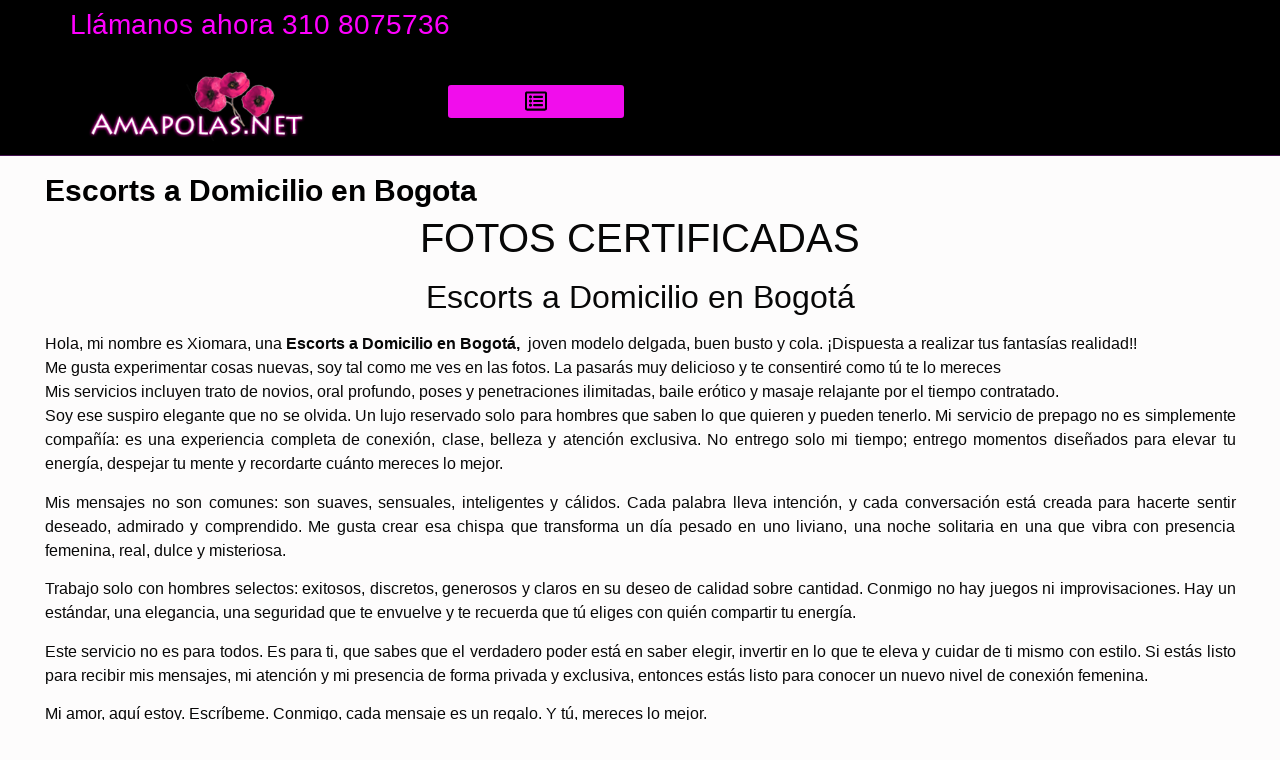

--- FILE ---
content_type: text/html; charset=UTF-8
request_url: https://amapolas.net/escorts-a-domicilio-en-bogota/
body_size: 13680
content:
<!doctype html><html lang="es-CO" prefix="og: https://ogp.me/ns#"><head><script data-no-optimize="1">var litespeed_docref=sessionStorage.getItem("litespeed_docref");litespeed_docref&&(Object.defineProperty(document,"referrer",{get:function(){return litespeed_docref}}),sessionStorage.removeItem("litespeed_docref"));</script> <meta charset="UTF-8"><meta name="viewport" content="width=device-width, initial-scale=1"><link rel="profile" href="https://gmpg.org/xfn/11"><title>Escorts a Domicilio en Bogota - Amapolas</title><meta name="description" content="Hola, mi nombre es xiomara una Escorts a Domicilio en Bogota  joven modelo delgada buen busto y cola. Dispuesta a realizar tus fantasías sexuales"/><meta name="robots" content="follow, index, max-snippet:-1, max-video-preview:-1, max-image-preview:large"/><link rel="canonical" href="https://amapolas.net/escorts-a-domicilio-en-bogota/" /><meta property="og:locale" content="es_ES" /><meta property="og:type" content="article" /><meta property="og:title" content="Escorts a Domicilio en Bogota - Amapolas" /><meta property="og:description" content="Hola, mi nombre es xiomara una Escorts a Domicilio en Bogota  joven modelo delgada buen busto y cola. Dispuesta a realizar tus fantasías sexuales" /><meta property="og:url" content="https://amapolas.net/escorts-a-domicilio-en-bogota/" /><meta property="og:site_name" content="Amapolas" /><meta property="article:tag" content="escorts en Bogota" /><meta property="article:section" content="Acompañantes Bogotá prepagos a domicilio" /><meta property="og:updated_time" content="2026-01-10T14:04:37-05:00" /><meta property="og:image" content="https://amapolas.net/wp-content/uploads/2020/05/scort_karina_21.jpg" /><meta property="og:image:secure_url" content="https://amapolas.net/wp-content/uploads/2020/05/scort_karina_21.jpg" /><meta property="og:image:width" content="300" /><meta property="og:image:height" content="400" /><meta property="og:image:alt" content="Escorts a Domicilio en Bogota" /><meta property="og:image:type" content="image/jpeg" /><meta property="article:published_time" content="2025-12-09T18:10:13-05:00" /><meta property="article:modified_time" content="2026-01-10T14:04:37-05:00" /><meta name="twitter:card" content="summary_large_image" /><meta name="twitter:title" content="Escorts a Domicilio en Bogota - Amapolas" /><meta name="twitter:description" content="Hola, mi nombre es xiomara una Escorts a Domicilio en Bogota  joven modelo delgada buen busto y cola. Dispuesta a realizar tus fantasías sexuales" /><meta name="twitter:image" content="https://amapolas.net/wp-content/uploads/2020/05/scort_karina_21.jpg" /><meta name="twitter:label1" content="Written by" /><meta name="twitter:data1" content="trwco" /><meta name="twitter:label2" content="Time to read" /><meta name="twitter:data2" content="1 minuto" /> <script type="application/ld+json" class="rank-math-schema">{"@context":"https://schema.org","@graph":[{"@type":["Organization","Person"],"@id":"https://amapolas.net/#person","name":"amapolas.net","url":"https://amapolas.net","logo":{"@type":"ImageObject","@id":"https://amapolas.net/#logo","url":"https://amapolas.net/wp-content/uploads/2018/11/cropped-prepagosenbogota.png","contentUrl":"https://amapolas.net/wp-content/uploads/2018/11/cropped-prepagosenbogota.png","caption":"Amapolas","inLanguage":"es-CO","width":"378","height":"112"},"image":{"@id":"https://amapolas.net/#logo"}},{"@type":"WebSite","@id":"https://amapolas.net/#website","url":"https://amapolas.net","name":"Amapolas","alternateName":"Escorts a Domicilio en Bogot\u00e1","publisher":{"@id":"https://amapolas.net/#person"},"inLanguage":"es-CO"},{"@type":"ImageObject","@id":"https://amapolas.net/wp-content/uploads/2020/05/scort_karina_21.jpg","url":"https://amapolas.net/wp-content/uploads/2020/05/scort_karina_21.jpg","width":"300","height":"400","inLanguage":"es-CO"},{"@type":"BreadcrumbList","@id":"https://amapolas.net/escorts-a-domicilio-en-bogota/#breadcrumb","itemListElement":[{"@type":"ListItem","position":"1","item":{"@id":"https://amapolas.net","name":"Inicio"}},{"@type":"ListItem","position":"2","item":{"@id":"https://amapolas.net/escorts-a-domicilio-en-bogota/","name":"Escorts a Domicilio en Bogota"}}]},{"@type":"WebPage","@id":"https://amapolas.net/escorts-a-domicilio-en-bogota/#webpage","url":"https://amapolas.net/escorts-a-domicilio-en-bogota/","name":"Escorts a Domicilio en Bogota - Amapolas","datePublished":"2025-12-09T18:10:13-05:00","dateModified":"2026-01-10T14:04:37-05:00","isPartOf":{"@id":"https://amapolas.net/#website"},"primaryImageOfPage":{"@id":"https://amapolas.net/wp-content/uploads/2020/05/scort_karina_21.jpg"},"inLanguage":"es-CO","breadcrumb":{"@id":"https://amapolas.net/escorts-a-domicilio-en-bogota/#breadcrumb"}},{"@type":"Person","@id":"https://amapolas.net/escorts-a-domicilio-en-bogota/#author","name":"trwco","image":{"@type":"ImageObject","@id":"https://amapolas.net/wp-content/litespeed/avatar/2ed141fcfc968a8d318f4fd81406ca03.jpg?ver=1768016549","url":"https://amapolas.net/wp-content/litespeed/avatar/2ed141fcfc968a8d318f4fd81406ca03.jpg?ver=1768016549","caption":"trwco","inLanguage":"es-CO"},"sameAs":["https://amapolas.net"]},{"@type":"Article","headline":"Escorts a Domicilio en Bogota - Amapolas","keywords":"Escorts a Domicilio en Bogota","datePublished":"2025-12-09T18:10:13-05:00","dateModified":"2026-01-10T14:04:37-05:00","author":{"@id":"https://amapolas.net/escorts-a-domicilio-en-bogota/#author","name":"trwco"},"publisher":{"@id":"https://amapolas.net/#person"},"description":"Hola, mi nombre es xiomara una Escorts a Domicilio en Bogota\u00a0 joven modelo delgada buen busto y cola. Dispuesta a realizar tus fantas\u00edas sexuales","name":"Escorts a Domicilio en Bogota - Amapolas","@id":"https://amapolas.net/escorts-a-domicilio-en-bogota/#richSnippet","isPartOf":{"@id":"https://amapolas.net/escorts-a-domicilio-en-bogota/#webpage"},"image":{"@id":"https://amapolas.net/wp-content/uploads/2020/05/scort_karina_21.jpg"},"inLanguage":"es-CO","mainEntityOfPage":{"@id":"https://amapolas.net/escorts-a-domicilio-en-bogota/#webpage"}}]}</script> <link rel="alternate" type="application/rss+xml" title="Amapolas &raquo; Feed" href="https://amapolas.net/feed/" /><link rel="alternate" type="application/rss+xml" title="Amapolas &raquo; RSS de los comentarios" href="https://amapolas.net/comments/feed/" /><link rel="alternate" title="oEmbed (JSON)" type="application/json+oembed" href="https://amapolas.net/wp-json/oembed/1.0/embed?url=https%3A%2F%2Famapolas.net%2Fescorts-a-domicilio-en-bogota%2F" /><link rel="alternate" title="oEmbed (XML)" type="text/xml+oembed" href="https://amapolas.net/wp-json/oembed/1.0/embed?url=https%3A%2F%2Famapolas.net%2Fescorts-a-domicilio-en-bogota%2F&#038;format=xml" /><link data-optimized="2" rel="stylesheet" href="https://amapolas.net/wp-content/litespeed/css/171f1e56e97199d7dd038f81e2d77c22.css?ver=325b2" /> <script type="litespeed/javascript" data-src="https://amapolas.net/wp-includes/js/jquery/jquery.min.js" id="jquery-core-js"></script> <link rel="https://api.w.org/" href="https://amapolas.net/wp-json/" /><link rel="alternate" title="JSON" type="application/json" href="https://amapolas.net/wp-json/wp/v2/posts/5685" /><link rel="EditURI" type="application/rsd+xml" title="RSD" href="https://amapolas.net/xmlrpc.php?rsd" /><meta name="generator" content="Elementor 3.34.1; features: e_font_icon_svg, additional_custom_breakpoints; settings: css_print_method-external, google_font-enabled, font_display-swap"><meta name="theme-color" content="#FFFFFF"><link rel="icon" href="https://amapolas.net/wp-content/uploads/2019/04/cropped-cropped-prepagosenbogota-150x150.png" sizes="32x32" /><link rel="icon" href="https://amapolas.net/wp-content/uploads/2019/04/cropped-cropped-prepagosenbogota-300x300.png" sizes="192x192" /><link rel="apple-touch-icon" href="https://amapolas.net/wp-content/uploads/2019/04/cropped-cropped-prepagosenbogota-300x300.png" /><meta name="msapplication-TileImage" content="https://amapolas.net/wp-content/uploads/2019/04/cropped-cropped-prepagosenbogota-300x300.png" /></head><body data-rsssl=1 class="wp-singular post-template-default single single-post postid-5685 single-format-standard wp-custom-logo wp-embed-responsive wp-theme-hello-elementor hello-elementor-default elementor-default elementor-kit-6 elementor-page-6817"><a class="skip-link screen-reader-text" href="#content">Saltar al contenido</a><div data-elementor-type="header" data-elementor-id="7001" class="elementor elementor-7001 elementor-location-header" data-elementor-post-type="elementor_library"><div class="elementor-element elementor-element-d9bd4f0 e-flex e-con-boxed e-con e-parent" data-id="d9bd4f0" data-element_type="container" data-settings="{&quot;background_background&quot;:&quot;classic&quot;}"><div class="e-con-inner"><div class="elementor-element elementor-element-d751b3d elementor-widget elementor-widget-text-editor" data-id="d751b3d" data-element_type="widget" data-widget_type="text-editor.default"><div class="elementor-widget-container"><h3><span style="color: #ff00ff;"><a style="color: #ff00ff;" href="tel:+573108075736" target="_blank" rel="noopener">Llámanos ahora 310 8075736</a></span></h3></div></div></div></div><div class="elementor-element elementor-element-bc2678c e-flex e-con-boxed e-con e-parent" data-id="bc2678c" data-element_type="container" data-settings="{&quot;background_background&quot;:&quot;classic&quot;,&quot;sticky&quot;:&quot;top&quot;,&quot;sticky_on&quot;:[&quot;desktop&quot;,&quot;tablet&quot;,&quot;mobile&quot;],&quot;sticky_offset&quot;:0,&quot;sticky_effects_offset&quot;:0,&quot;sticky_anchor_link_offset&quot;:0}"><div class="e-con-inner"><div class="elementor-element elementor-element-0ed6b98 elementor-widget__width-auto elementor-widget-mobile__width-initial elementor-widget elementor-widget-theme-site-logo elementor-widget-image" data-id="0ed6b98" data-element_type="widget" data-widget_type="theme-site-logo.default"><div class="elementor-widget-container">
<a href="https://amapolas.net">
<img data-lazyloaded="1" src="[data-uri]" loading="lazy" width="378" height="112" data-src="https://amapolas.net/wp-content/uploads/2018/11/cropped-prepagosenbogota.png" class="attachment-full size-full wp-image-3953" alt="" data-srcset="https://amapolas.net/wp-content/uploads/2018/11/cropped-prepagosenbogota.png 378w, https://amapolas.net/wp-content/uploads/2018/11/cropped-prepagosenbogota-300x89.png 300w" data-sizes="(max-width: 378px) 100vw, 378px" />				</a></div></div><div class="elementor-element elementor-element-7e145f8 elementor-nav-menu__text-align-aside elementor-nav-menu--toggle elementor-nav-menu--burger elementor-widget elementor-widget-nav-menu" data-id="7e145f8" data-element_type="widget" data-settings="{&quot;submenu_icon&quot;:{&quot;value&quot;:&quot;&lt;svg class=\&quot;fa-svg-chevron-down e-font-icon-svg e-fas-chevron-down\&quot; viewBox=\&quot;0 0 448 512\&quot; xmlns=\&quot;http:\/\/www.w3.org\/2000\/svg\&quot;&gt;&lt;path d=\&quot;M207.029 381.476L12.686 187.132c-9.373-9.373-9.373-24.569 0-33.941l22.667-22.667c9.357-9.357 24.522-9.375 33.901-.04L224 284.505l154.745-154.021c9.379-9.335 24.544-9.317 33.901.04l22.667 22.667c9.373 9.373 9.373 24.569 0 33.941L240.971 381.476c-9.373 9.372-24.569 9.372-33.942 0z\&quot;&gt;&lt;\/path&gt;&lt;\/svg&gt;&quot;,&quot;library&quot;:&quot;fa-solid&quot;},&quot;layout&quot;:&quot;dropdown&quot;,&quot;toggle&quot;:&quot;burger&quot;}" data-widget_type="nav-menu.default"><div class="elementor-widget-container"><div class="elementor-menu-toggle" role="button" tabindex="0" aria-label="Menu Toggle" aria-expanded="false">
<svg aria-hidden="true" role="presentation" class="elementor-menu-toggle__icon--open e-font-icon-svg e-far-list-alt" viewBox="0 0 512 512" xmlns="http://www.w3.org/2000/svg"><path d="M464 32H48C21.49 32 0 53.49 0 80v352c0 26.51 21.49 48 48 48h416c26.51 0 48-21.49 48-48V80c0-26.51-21.49-48-48-48zm-6 400H54a6 6 0 0 1-6-6V86a6 6 0 0 1 6-6h404a6 6 0 0 1 6 6v340a6 6 0 0 1-6 6zm-42-92v24c0 6.627-5.373 12-12 12H204c-6.627 0-12-5.373-12-12v-24c0-6.627 5.373-12 12-12h200c6.627 0 12 5.373 12 12zm0-96v24c0 6.627-5.373 12-12 12H204c-6.627 0-12-5.373-12-12v-24c0-6.627 5.373-12 12-12h200c6.627 0 12 5.373 12 12zm0-96v24c0 6.627-5.373 12-12 12H204c-6.627 0-12-5.373-12-12v-24c0-6.627 5.373-12 12-12h200c6.627 0 12 5.373 12 12zm-252 12c0 19.882-16.118 36-36 36s-36-16.118-36-36 16.118-36 36-36 36 16.118 36 36zm0 96c0 19.882-16.118 36-36 36s-36-16.118-36-36 16.118-36 36-36 36 16.118 36 36zm0 96c0 19.882-16.118 36-36 36s-36-16.118-36-36 16.118-36 36-36 36 16.118 36 36z"></path></svg><svg aria-hidden="true" role="presentation" class="elementor-menu-toggle__icon--close e-font-icon-svg e-eicon-close" viewBox="0 0 1000 1000" xmlns="http://www.w3.org/2000/svg"><path d="M742 167L500 408 258 167C246 154 233 150 217 150 196 150 179 158 167 167 154 179 150 196 150 212 150 229 154 242 171 254L408 500 167 742C138 771 138 800 167 829 196 858 225 858 254 829L496 587 738 829C750 842 767 846 783 846 800 846 817 842 829 829 842 817 846 804 846 783 846 767 842 750 829 737L588 500 833 258C863 229 863 200 833 171 804 137 775 137 742 167Z"></path></svg></div><nav class="elementor-nav-menu--dropdown elementor-nav-menu__container" aria-hidden="true"><ul id="menu-2-7e145f8" class="elementor-nav-menu"><li class="menu-item menu-item-type-custom menu-item-object-custom menu-item-home menu-item-7683"><a href="https://amapolas.net/" class="elementor-item" tabindex="-1">Inicio</a></li><li class="menu-item menu-item-type-post_type menu-item-object-page menu-item-9299"><a href="https://amapolas.net/escorts-a-domicilio-vip/" class="elementor-item" tabindex="-1">Escorts a Domicilio Vip</a></li><li class="menu-item menu-item-type-taxonomy menu-item-object-category menu-item-7679"><a href="https://amapolas.net/escorts-lesbianas/" class="elementor-item" tabindex="-1">Escorts Lesbianas</a></li><li class="menu-item menu-item-type-post_type menu-item-object-page menu-item-7829"><a href="https://amapolas.net/escorts-de-lujo-vip-bogota/" class="elementor-item" tabindex="-1">Escorts de lujo vip</a></li><li class="menu-item menu-item-type-post_type menu-item-object-page menu-item-8007"><a href="https://amapolas.net/prepagos-vip-colombia/" class="elementor-item" tabindex="-1">Escorts Bogotá</a></li><li class="menu-item menu-item-type-post_type menu-item-object-post menu-item-7903"><a href="https://amapolas.net/las-mejores-scorts-a-domicilio/" class="elementor-item" tabindex="-1">Acompañantes</a></li><li class="menu-item menu-item-type-post_type menu-item-object-page menu-item-7709"><a href="https://amapolas.net/escorts-independientes3/" class="elementor-item" tabindex="-1">BLOG</a></li></ul></nav></div></div><div class="elementor-element elementor-element-813cc7e elementor-widget elementor-widget-search" data-id="813cc7e" data-element_type="widget" data-settings="{&quot;submit_trigger&quot;:&quot;click_submit&quot;,&quot;pagination_type_options&quot;:&quot;none&quot;}" data-widget_type="search.default"><div class="elementor-widget-container">
<search class="e-search hidden" role="search"><form class="e-search-form" action="https://amapolas.net" method="get">
<label class="e-search-label" for="search-813cc7e">
<span class="elementor-screen-only">
Search					</span>
</label><div class="e-search-input-wrapper">
<input id="search-813cc7e" placeholder="Buscador" class="e-search-input" type="search" name="s" value="" autocomplete="off" role="combobox" aria-autocomplete="list" aria-expanded="false" aria-controls="results-813cc7e" aria-haspopup="listbox">
<svg aria-hidden="true" class="e-font-icon-svg e-fas-times" viewBox="0 0 352 512" xmlns="http://www.w3.org/2000/svg"><path d="M242.72 256l100.07-100.07c12.28-12.28 12.28-32.19 0-44.48l-22.24-22.24c-12.28-12.28-32.19-12.28-44.48 0L176 189.28 75.93 89.21c-12.28-12.28-32.19-12.28-44.48 0L9.21 111.45c-12.28 12.28-12.28 32.19 0 44.48L109.28 256 9.21 356.07c-12.28 12.28-12.28 32.19 0 44.48l22.24 22.24c12.28 12.28 32.2 12.28 44.48 0L176 322.72l100.07 100.07c12.28 12.28 32.2 12.28 44.48 0l22.24-22.24c12.28-12.28 12.28-32.19 0-44.48L242.72 256z"></path></svg><output id="results-813cc7e" class="e-search-results-container hide-loader" aria-live="polite" aria-atomic="true" aria-label="Results for search" tabindex="0"><div class="e-search-results"></div></output></div>
<button class="e-search-submit  " type="submit">
<span class="">
Search					</span>
</button>
<input type="hidden" name="e_search_props" value="813cc7e-7001"></form>
</search></div></div></div></div></div><div data-elementor-type="single-post" data-elementor-id="6817" class="elementor elementor-6817 elementor-location-single post-5685 post type-post status-publish format-standard has-post-thumbnail hentry category-acompanantes-bogota-prepagos-a-domicilio category-acompanantes-en-bogota category-acompanantes-en-colombia category-chicas-independientes category-damas-de-compania category-escorts category-prepagos-en-bogota category-prepagos-vip tag-escorts-en-bogota" data-elementor-post-type="elementor_library"><div class="elementor-element elementor-element-8e68203 e-flex e-con-boxed e-con e-parent" data-id="8e68203" data-element_type="container"><div class="e-con-inner"><div class="elementor-element elementor-element-9e0b5aa elementor-widget elementor-widget-theme-post-title elementor-page-title elementor-widget-heading" data-id="9e0b5aa" data-element_type="widget" data-widget_type="theme-post-title.default"><div class="elementor-widget-container"><h1 class="elementor-heading-title elementor-size-default">Escorts a Domicilio en Bogota</h1></div></div><div class="elementor-element elementor-element-4b233ed elementor-widget elementor-widget-theme-post-content" data-id="4b233ed" data-element_type="widget" data-widget_type="theme-post-content.default"><div class="elementor-widget-container"><h1 style="text-align: center;">FOTOS CERTIFICADAS</h1><h2 style="text-align: center;">Escorts a Domicilio en Bogotá</h2><div></div><div style="text-align: left;">Hola, mi nombre es Xiomara, una <strong>Escorts a Domicilio en Bogotá, </strong> joven modelo delgada, buen busto y cola. ¡Dispuesta a realizar tus fantasías realidad!!</div><div style="text-align: left;">Me gusta experimentar cosas nuevas, soy tal como me ves en las fotos. La pasarás muy delicioso y te consentiré como tú te lo mereces</div><div style="text-align: left;"></div><div style="text-align: left;">Mis servicios incluyen trato de novios, oral profundo, poses y penetraciones ilimitadas, baile erótico y masaje relajante por el tiempo contratado.</div><div style="text-align: left;"></div><div style="text-align: left;"><p>Soy ese suspiro elegante que no se olvida. Un lujo reservado solo para hombres que saben lo que quieren y pueden tenerlo. Mi servicio de prepago no es simplemente compañía: es una experiencia completa de conexión, clase, belleza y atención exclusiva. No entrego solo mi tiempo; entrego momentos diseñados para elevar tu energía, despejar tu mente y recordarte cuánto mereces lo mejor.</p><p>Mis mensajes no son comunes: son suaves, sensuales, inteligentes y cálidos. Cada palabra lleva intención, y cada conversación está creada para hacerte sentir deseado, admirado y comprendido. Me gusta crear esa chispa que transforma un día pesado en uno liviano, una noche solitaria en una que vibra con presencia femenina, real, dulce y misteriosa.</p><p>Trabajo solo con hombres selectos: exitosos, discretos, generosos y claros en su deseo de calidad sobre cantidad. Conmigo no hay juegos ni improvisaciones. Hay un estándar, una elegancia, una seguridad que te envuelve y te recuerda que tú eliges con quién compartir tu energía.</p><p>Este servicio no es para todos. Es para ti, que sabes que el verdadero poder está en saber elegir, invertir en lo que te eleva y cuidar de ti mismo con estilo. Si estás listo para recibir mis mensajes, mi atención y mi presencia de forma privada y exclusiva, entonces estás listo para conocer un nuevo nivel de conexión femenina.</p><p>Mi amor, aquí estoy. Escríbeme. Conmigo, cada mensaje es un regalo. Y tú, mereces lo mejor.</p></div><div style="text-align: left;"></div><div><strong>    Precio:</strong> 470.000</div><div><strong><a href="https://wa.link/slu9jp" target="_blank" rel="noopener"><img data-lazyloaded="1" src="[data-uri]" decoding="async" class="alignnone wp-image-7503" data-src="https://amapolas.net/wp-content/uploads/2025/04/descarga3.png" alt="" width="46" height="46" /></a>TELÉFONO:</strong> 3108075736</div><div></div><div><p><a href="https://amapolas.net/escorts-a-domicilio-en-bogota/scort_karina_11/" rel="attachment wp-att-6172"><img data-lazyloaded="1" src="[data-uri]" fetchpriority="high" fetchpriority="high" decoding="async" class="wp-image-6172 aligncenter" data-src="https://amapolas.net/wp-content/uploads/2020/05/scort_karina_11-225x300.jpg" alt="" width="328" height="437" data-srcset="https://amapolas.net/wp-content/uploads/2020/05/scort_karina_11-225x300.jpg 225w, https://amapolas.net/wp-content/uploads/2020/05/scort_karina_11.jpg 300w" data-sizes="(max-width: 328px) 100vw, 328px" /></a></p><p><a href="https://amapolas.net/escorts-a-domicilio-en-bogota/scort_karina_21/" rel="attachment wp-att-6173"><img data-lazyloaded="1" src="[data-uri]" decoding="async" class="wp-image-6173 aligncenter" data-src="https://amapolas.net/wp-content/uploads/2020/05/scort_karina_21-225x300.jpg" alt="" width="323" height="431" data-srcset="https://amapolas.net/wp-content/uploads/2020/05/scort_karina_21-225x300.jpg 225w, https://amapolas.net/wp-content/uploads/2020/05/scort_karina_21.jpg 300w" data-sizes="(max-width: 323px) 100vw, 323px" /></a></p><figure id="attachment_6174" aria-describedby="caption-attachment-6174" style="width: 341px" class="wp-caption aligncenter"><a href="https://amapolas.net/escorts-a-domicilio-en-bogota/scort_karina_31/" rel="attachment wp-att-6174"><img data-lazyloaded="1" src="[data-uri]" loading="lazy" loading="lazy" decoding="async" class="wp-image-6174" data-src="https://amapolas.net/wp-content/uploads/2020/05/scort_karina_31-225x300.jpg" alt="Escorts a Domicilio en Bogotá" width="341" height="455" data-srcset="https://amapolas.net/wp-content/uploads/2020/05/scort_karina_31-225x300.jpg 225w, https://amapolas.net/wp-content/uploads/2020/05/scort_karina_31.jpg 300w" data-sizes="(max-width: 341px) 100vw, 341px" /></a><figcaption id="caption-attachment-6174" class="wp-caption-text">Escorts a Domicilio en Bogotá</figcaption></figure></div><div></div><div><a href="https://amapolas.net/escorts-y-acompanantes-a-domicilio-usaquen/">Escorts y Acompañantes a Domicilio Usaquen</a></div><div></div></div></div></div></div><div class="elementor-element elementor-element-00e810f e-flex e-con-boxed e-con e-parent" data-id="00e810f" data-element_type="container" data-settings="{&quot;background_background&quot;:&quot;classic&quot;}"><div class="e-con-inner"><div class="elementor-element elementor-element-780985d e-con-full e-flex e-con e-child" data-id="780985d" data-element_type="container" data-settings="{&quot;background_background&quot;:&quot;classic&quot;}"><div class="elementor-element elementor-element-c45d035 elementor-widget__width-initial elementor-widget elementor-widget-heading" data-id="c45d035" data-element_type="widget" data-widget_type="heading.default"><div class="elementor-widget-container"><p class="elementor-heading-title elementor-size-default">Llama o escribe, la pasaremos delicioso  WhatsApp 310 8075736</p></div></div></div></div></div></div><div data-elementor-type="footer" data-elementor-id="7088" class="elementor elementor-7088 elementor-location-footer" data-elementor-post-type="elementor_library"><div class="elementor-element elementor-element-3ee4dc1 e-flex e-con-boxed e-con e-parent" data-id="3ee4dc1" data-element_type="container" data-settings="{&quot;background_background&quot;:&quot;classic&quot;}"><div class="e-con-inner"><div class="elementor-element elementor-element-313f087 e-con-full e-flex e-con e-child" data-id="313f087" data-element_type="container"><div class="elementor-element elementor-element-35303d7 elementor-widget elementor-widget-theme-site-logo elementor-widget-image" data-id="35303d7" data-element_type="widget" data-widget_type="theme-site-logo.default"><div class="elementor-widget-container">
<a href="https://amapolas.net">
<img data-lazyloaded="1" src="[data-uri]" loading="lazy" width="378" height="112" data-src="https://amapolas.net/wp-content/uploads/2018/11/cropped-prepagosenbogota.png" class="attachment-full size-full wp-image-3953" alt="" data-srcset="https://amapolas.net/wp-content/uploads/2018/11/cropped-prepagosenbogota.png 378w, https://amapolas.net/wp-content/uploads/2018/11/cropped-prepagosenbogota-300x89.png 300w" data-sizes="(max-width: 378px) 100vw, 378px" />				</a></div></div><div class="elementor-element elementor-element-1f17182 elementor-widget elementor-widget-text-editor" data-id="1f17182" data-element_type="widget" data-widget_type="text-editor.default"><div class="elementor-widget-container"><p><strong>Bienvenidos  a escort vip-Amapolas.net</strong><br />Tu espacio exclusivo para conectar con elegancia y discreción.</p><p>En nuestra plataforma encontrarás un selecto grupo de damas de compañía y escorts de alto nivel, comprometidas a ofrecerte momentos únicos, llenos de sofisticación, atención personalizada y confidencialidad absoluta.</p><p>Navega con total comodidad y descubre perfiles detallados que se adaptan a tus preferencias y necesidades. Estamos aquí para garantizar una experiencia segura y placentera en todo momento.</p><p><strong>Gracias por confiar en nosotros.</strong></p></div></div></div><div class="elementor-element elementor-element-a567195 e-con-full e-flex e-con e-child" data-id="a567195" data-element_type="container"><div class="elementor-element elementor-element-e94a311 elementor-widget elementor-widget-text-editor" data-id="e94a311" data-element_type="widget" data-widget_type="text-editor.default"><div class="elementor-widget-container"><p>Menú </p></div></div><div class="elementor-element elementor-element-649a509 e-con-full e-flex e-con e-child" data-id="649a509" data-element_type="container"><div class="elementor-element elementor-element-52151f0 elementor-nav-menu--dropdown-none elementor-widget elementor-widget-nav-menu" data-id="52151f0" data-element_type="widget" data-settings="{&quot;layout&quot;:&quot;vertical&quot;,&quot;submenu_icon&quot;:{&quot;value&quot;:&quot;&lt;svg class=\&quot;e-font-icon-svg e-fas-caret-down\&quot; viewBox=\&quot;0 0 320 512\&quot; xmlns=\&quot;http:\/\/www.w3.org\/2000\/svg\&quot;&gt;&lt;path d=\&quot;M31.3 192h257.3c17.8 0 26.7 21.5 14.1 34.1L174.1 354.8c-7.8 7.8-20.5 7.8-28.3 0L17.2 226.1C4.6 213.5 13.5 192 31.3 192z\&quot;&gt;&lt;\/path&gt;&lt;\/svg&gt;&quot;,&quot;library&quot;:&quot;fa-solid&quot;}}" data-widget_type="nav-menu.default"><div class="elementor-widget-container"><nav aria-label="Menu" class="elementor-nav-menu--main elementor-nav-menu__container elementor-nav-menu--layout-vertical e--pointer-underline e--animation-fade"><ul id="menu-1-52151f0" class="elementor-nav-menu sm-vertical"><li class="menu-item menu-item-type-custom menu-item-object-custom menu-item-home menu-item-7683"><a href="https://amapolas.net/" class="elementor-item">Inicio</a></li><li class="menu-item menu-item-type-post_type menu-item-object-page menu-item-9299"><a href="https://amapolas.net/escorts-a-domicilio-vip/" class="elementor-item">Escorts a Domicilio Vip</a></li><li class="menu-item menu-item-type-taxonomy menu-item-object-category menu-item-7679"><a href="https://amapolas.net/escorts-lesbianas/" class="elementor-item">Escorts Lesbianas</a></li><li class="menu-item menu-item-type-post_type menu-item-object-page menu-item-7829"><a href="https://amapolas.net/escorts-de-lujo-vip-bogota/" class="elementor-item">Escorts de lujo vip</a></li><li class="menu-item menu-item-type-post_type menu-item-object-page menu-item-8007"><a href="https://amapolas.net/prepagos-vip-colombia/" class="elementor-item">Escorts Bogotá</a></li><li class="menu-item menu-item-type-post_type menu-item-object-post menu-item-7903"><a href="https://amapolas.net/las-mejores-scorts-a-domicilio/" class="elementor-item">Acompañantes</a></li><li class="menu-item menu-item-type-post_type menu-item-object-page menu-item-7709"><a href="https://amapolas.net/escorts-independientes3/" class="elementor-item">BLOG</a></li></ul></nav><nav class="elementor-nav-menu--dropdown elementor-nav-menu__container" aria-hidden="true"><ul id="menu-2-52151f0" class="elementor-nav-menu sm-vertical"><li class="menu-item menu-item-type-custom menu-item-object-custom menu-item-home menu-item-7683"><a href="https://amapolas.net/" class="elementor-item" tabindex="-1">Inicio</a></li><li class="menu-item menu-item-type-post_type menu-item-object-page menu-item-9299"><a href="https://amapolas.net/escorts-a-domicilio-vip/" class="elementor-item" tabindex="-1">Escorts a Domicilio Vip</a></li><li class="menu-item menu-item-type-taxonomy menu-item-object-category menu-item-7679"><a href="https://amapolas.net/escorts-lesbianas/" class="elementor-item" tabindex="-1">Escorts Lesbianas</a></li><li class="menu-item menu-item-type-post_type menu-item-object-page menu-item-7829"><a href="https://amapolas.net/escorts-de-lujo-vip-bogota/" class="elementor-item" tabindex="-1">Escorts de lujo vip</a></li><li class="menu-item menu-item-type-post_type menu-item-object-page menu-item-8007"><a href="https://amapolas.net/prepagos-vip-colombia/" class="elementor-item" tabindex="-1">Escorts Bogotá</a></li><li class="menu-item menu-item-type-post_type menu-item-object-post menu-item-7903"><a href="https://amapolas.net/las-mejores-scorts-a-domicilio/" class="elementor-item" tabindex="-1">Acompañantes</a></li><li class="menu-item menu-item-type-post_type menu-item-object-page menu-item-7709"><a href="https://amapolas.net/escorts-independientes3/" class="elementor-item" tabindex="-1">BLOG</a></li></ul></nav></div></div></div></div></div></div></div> <script type="speculationrules">{"prefetch":[{"source":"document","where":{"and":[{"href_matches":"/*"},{"not":{"href_matches":["/wp-*.php","/wp-admin/*","/wp-content/uploads/*","/wp-content/*","/wp-content/plugins/*","/wp-content/themes/hello-elementor/*","/*\\?(.+)"]}},{"not":{"selector_matches":"a[rel~=\"nofollow\"]"}},{"not":{"selector_matches":".no-prefetch, .no-prefetch a"}}]},"eagerness":"conservative"}]}</script> <div class="joinchat joinchat--right" data-settings='{"telephone":"573108075736","mobile_only":false,"button_delay":3,"whatsapp_web":false,"qr":false,"message_views":2,"message_delay":-10,"message_badge":false,"message_send":"Hola *Amapolas*. Necesito más información sobre Escorts a Domicilio en Bogota https://amapolas.net/escorts-a-domicilio-en-bogota/","message_hash":"6726b03d"}' hidden aria-hidden="false"><div class="joinchat__button" role="button" tabindex="0" aria-label="Abrir chat"></div><div class="joinchat__chatbox" role="dialog" aria-labelledby="joinchat__label" aria-modal="true"><div class="joinchat__header"><div id="joinchat__label">
<span>AMAPOLAS.NET</span></div><div class="joinchat__close" role="button" tabindex="0" aria-label="Cerrar"></div></div><div class="joinchat__scroll"><div class="joinchat__content"><div class="joinchat__chat"><div class="joinchat__bubble">Hola<br>¿En qué podemos ayudarte?</div></div><div class="joinchat__open" role="button" tabindex="0"><div class="joinchat__open__text">Whatsapp</div>
<svg class="joinchat__open__icon" width="60" height="60" viewbox="0 0 400 400">
<path class="joinchat__pa" d="M168.83 200.504H79.218L33.04 44.284a1 1 0 0 1 1.386-1.188L365.083 199.04a1 1 0 0 1 .003 1.808L34.432 357.903a1 1 0 0 1-1.388-1.187l29.42-99.427"/>
<path class="joinchat__pb" d="M318.087 318.087c-52.982 52.982-132.708 62.922-195.725 29.82l-80.449 10.18 10.358-80.112C18.956 214.905 28.836 134.99 81.913 81.913c65.218-65.217 170.956-65.217 236.174 0 42.661 42.661 57.416 102.661 44.265 157.316"/>
</svg></div></div></div></div></div> <script type="litespeed/javascript">const lazyloadRunObserver=()=>{const lazyloadBackgrounds=document.querySelectorAll(`.e-con.e-parent:not(.e-lazyloaded)`);const lazyloadBackgroundObserver=new IntersectionObserver((entries)=>{entries.forEach((entry)=>{if(entry.isIntersecting){let lazyloadBackground=entry.target;if(lazyloadBackground){lazyloadBackground.classList.add('e-lazyloaded')}
lazyloadBackgroundObserver.unobserve(entry.target)}})},{rootMargin:'200px 0px 200px 0px'});lazyloadBackgrounds.forEach((lazyloadBackground)=>{lazyloadBackgroundObserver.observe(lazyloadBackground)})};const events=['DOMContentLiteSpeedLoaded','elementor/lazyload/observe',];events.forEach((event)=>{document.addEventListener(event,lazyloadRunObserver)})</script> <script id="elementor-frontend-js-before" type="litespeed/javascript">var elementorFrontendConfig={"environmentMode":{"edit":!1,"wpPreview":!1,"isScriptDebug":!1},"i18n":{"shareOnFacebook":"Compartir en Facebook","shareOnTwitter":"Compartir en Twitter","pinIt":"Pinear","download":"Descargar","downloadImage":"Descargar imagen","fullscreen":"Pantalla completa","zoom":"Zoom","share":"Compartir","playVideo":"Reproducir v\u00eddeo","previous":"Anterior","next":"Siguiente","close":"Cerrar","a11yCarouselPrevSlideMessage":"Previous slide","a11yCarouselNextSlideMessage":"Next slide","a11yCarouselFirstSlideMessage":"This is the first slide","a11yCarouselLastSlideMessage":"This is the last slide","a11yCarouselPaginationBulletMessage":"Go to slide"},"is_rtl":!1,"breakpoints":{"xs":0,"sm":480,"md":768,"lg":1025,"xl":1440,"xxl":1600},"responsive":{"breakpoints":{"mobile":{"label":"Mobile Portrait","value":767,"default_value":767,"direction":"max","is_enabled":!0},"mobile_extra":{"label":"Mobile Landscape","value":880,"default_value":880,"direction":"max","is_enabled":!1},"tablet":{"label":"Tablet Portrait","value":1024,"default_value":1024,"direction":"max","is_enabled":!0},"tablet_extra":{"label":"Tablet Landscape","value":1200,"default_value":1200,"direction":"max","is_enabled":!1},"laptop":{"label":"Port\u00e1til","value":1366,"default_value":1366,"direction":"max","is_enabled":!1},"widescreen":{"label":"Pantalla grande","value":2400,"default_value":2400,"direction":"min","is_enabled":!1}},"hasCustomBreakpoints":!1},"version":"3.34.1","is_static":!1,"experimentalFeatures":{"e_font_icon_svg":!0,"additional_custom_breakpoints":!0,"container":!0,"theme_builder_v2":!0,"hello-theme-header-footer":!0,"nested-elements":!0,"home_screen":!0,"global_classes_should_enforce_capabilities":!0,"e_variables":!0,"cloud-library":!0,"e_opt_in_v4_page":!0,"e_interactions":!0,"import-export-customization":!0},"urls":{"assets":"https:\/\/amapolas.net\/wp-content\/plugins\/elementor\/assets\/","ajaxurl":"https:\/\/amapolas.net\/wp-admin\/admin-ajax.php","uploadUrl":"https:\/\/amapolas.net\/wp-content\/uploads"},"nonces":{"floatingButtonsClickTracking":"333b33786a"},"swiperClass":"swiper","settings":{"page":[],"editorPreferences":[]},"kit":{"body_background_background":"classic","active_breakpoints":["viewport_mobile","viewport_tablet"],"global_image_lightbox":"yes","lightbox_enable_counter":"yes","lightbox_enable_fullscreen":"yes","lightbox_enable_zoom":"yes","lightbox_enable_share":"yes","lightbox_title_src":"title","lightbox_description_src":"description","hello_header_logo_type":"logo","hello_header_menu_layout":"horizontal","hello_footer_logo_type":"logo"},"post":{"id":5685,"title":"Escorts%20a%20Domicilio%20en%20Bogota%20-%20Amapolas","excerpt":"","featuredImage":"https:\/\/amapolas.net\/wp-content\/uploads\/2020\/05\/scort_karina_21.jpg"}}</script> <script id="wp-i18n-js-after" type="litespeed/javascript">wp.i18n.setLocaleData({'text direction\u0004ltr':['ltr']})</script> <script id="elementor-pro-frontend-js-before" type="litespeed/javascript">var ElementorProFrontendConfig={"ajaxurl":"https:\/\/amapolas.net\/wp-admin\/admin-ajax.php","nonce":"7ed4e73ab7","urls":{"assets":"https:\/\/amapolas.net\/wp-content\/plugins\/elementor-pro\/assets\/","rest":"https:\/\/amapolas.net\/wp-json\/"},"settings":{"lazy_load_background_images":!0},"popup":{"hasPopUps":!1},"shareButtonsNetworks":{"facebook":{"title":"Facebook","has_counter":!0},"twitter":{"title":"Twitter"},"linkedin":{"title":"LinkedIn","has_counter":!0},"pinterest":{"title":"Pinterest","has_counter":!0},"reddit":{"title":"Reddit","has_counter":!0},"vk":{"title":"VK","has_counter":!0},"odnoklassniki":{"title":"OK","has_counter":!0},"tumblr":{"title":"Tumblr"},"digg":{"title":"Digg"},"skype":{"title":"Skype"},"stumbleupon":{"title":"StumbleUpon","has_counter":!0},"mix":{"title":"Mix"},"telegram":{"title":"Telegram"},"pocket":{"title":"Pocket","has_counter":!0},"xing":{"title":"XING","has_counter":!0},"whatsapp":{"title":"WhatsApp"},"email":{"title":"Email"},"print":{"title":"Print"},"x-twitter":{"title":"X"},"threads":{"title":"Threads"}},"facebook_sdk":{"lang":"es_CO","app_id":""},"lottie":{"defaultAnimationUrl":"https:\/\/amapolas.net\/wp-content\/plugins\/elementor-pro\/modules\/lottie\/assets\/animations\/default.json"}}</script> <script data-no-optimize="1">window.lazyLoadOptions=Object.assign({},{threshold:300},window.lazyLoadOptions||{});!function(t,e){"object"==typeof exports&&"undefined"!=typeof module?module.exports=e():"function"==typeof define&&define.amd?define(e):(t="undefined"!=typeof globalThis?globalThis:t||self).LazyLoad=e()}(this,function(){"use strict";function e(){return(e=Object.assign||function(t){for(var e=1;e<arguments.length;e++){var n,a=arguments[e];for(n in a)Object.prototype.hasOwnProperty.call(a,n)&&(t[n]=a[n])}return t}).apply(this,arguments)}function o(t){return e({},at,t)}function l(t,e){return t.getAttribute(gt+e)}function c(t){return l(t,vt)}function s(t,e){return function(t,e,n){e=gt+e;null!==n?t.setAttribute(e,n):t.removeAttribute(e)}(t,vt,e)}function i(t){return s(t,null),0}function r(t){return null===c(t)}function u(t){return c(t)===_t}function d(t,e,n,a){t&&(void 0===a?void 0===n?t(e):t(e,n):t(e,n,a))}function f(t,e){et?t.classList.add(e):t.className+=(t.className?" ":"")+e}function _(t,e){et?t.classList.remove(e):t.className=t.className.replace(new RegExp("(^|\\s+)"+e+"(\\s+|$)")," ").replace(/^\s+/,"").replace(/\s+$/,"")}function g(t){return t.llTempImage}function v(t,e){!e||(e=e._observer)&&e.unobserve(t)}function b(t,e){t&&(t.loadingCount+=e)}function p(t,e){t&&(t.toLoadCount=e)}function n(t){for(var e,n=[],a=0;e=t.children[a];a+=1)"SOURCE"===e.tagName&&n.push(e);return n}function h(t,e){(t=t.parentNode)&&"PICTURE"===t.tagName&&n(t).forEach(e)}function a(t,e){n(t).forEach(e)}function m(t){return!!t[lt]}function E(t){return t[lt]}function I(t){return delete t[lt]}function y(e,t){var n;m(e)||(n={},t.forEach(function(t){n[t]=e.getAttribute(t)}),e[lt]=n)}function L(a,t){var o;m(a)&&(o=E(a),t.forEach(function(t){var e,n;e=a,(t=o[n=t])?e.setAttribute(n,t):e.removeAttribute(n)}))}function k(t,e,n){f(t,e.class_loading),s(t,st),n&&(b(n,1),d(e.callback_loading,t,n))}function A(t,e,n){n&&t.setAttribute(e,n)}function O(t,e){A(t,rt,l(t,e.data_sizes)),A(t,it,l(t,e.data_srcset)),A(t,ot,l(t,e.data_src))}function w(t,e,n){var a=l(t,e.data_bg_multi),o=l(t,e.data_bg_multi_hidpi);(a=nt&&o?o:a)&&(t.style.backgroundImage=a,n=n,f(t=t,(e=e).class_applied),s(t,dt),n&&(e.unobserve_completed&&v(t,e),d(e.callback_applied,t,n)))}function x(t,e){!e||0<e.loadingCount||0<e.toLoadCount||d(t.callback_finish,e)}function M(t,e,n){t.addEventListener(e,n),t.llEvLisnrs[e]=n}function N(t){return!!t.llEvLisnrs}function z(t){if(N(t)){var e,n,a=t.llEvLisnrs;for(e in a){var o=a[e];n=e,o=o,t.removeEventListener(n,o)}delete t.llEvLisnrs}}function C(t,e,n){var a;delete t.llTempImage,b(n,-1),(a=n)&&--a.toLoadCount,_(t,e.class_loading),e.unobserve_completed&&v(t,n)}function R(i,r,c){var l=g(i)||i;N(l)||function(t,e,n){N(t)||(t.llEvLisnrs={});var a="VIDEO"===t.tagName?"loadeddata":"load";M(t,a,e),M(t,"error",n)}(l,function(t){var e,n,a,o;n=r,a=c,o=u(e=i),C(e,n,a),f(e,n.class_loaded),s(e,ut),d(n.callback_loaded,e,a),o||x(n,a),z(l)},function(t){var e,n,a,o;n=r,a=c,o=u(e=i),C(e,n,a),f(e,n.class_error),s(e,ft),d(n.callback_error,e,a),o||x(n,a),z(l)})}function T(t,e,n){var a,o,i,r,c;t.llTempImage=document.createElement("IMG"),R(t,e,n),m(c=t)||(c[lt]={backgroundImage:c.style.backgroundImage}),i=n,r=l(a=t,(o=e).data_bg),c=l(a,o.data_bg_hidpi),(r=nt&&c?c:r)&&(a.style.backgroundImage='url("'.concat(r,'")'),g(a).setAttribute(ot,r),k(a,o,i)),w(t,e,n)}function G(t,e,n){var a;R(t,e,n),a=e,e=n,(t=Et[(n=t).tagName])&&(t(n,a),k(n,a,e))}function D(t,e,n){var a;a=t,(-1<It.indexOf(a.tagName)?G:T)(t,e,n)}function S(t,e,n){var a;t.setAttribute("loading","lazy"),R(t,e,n),a=e,(e=Et[(n=t).tagName])&&e(n,a),s(t,_t)}function V(t){t.removeAttribute(ot),t.removeAttribute(it),t.removeAttribute(rt)}function j(t){h(t,function(t){L(t,mt)}),L(t,mt)}function F(t){var e;(e=yt[t.tagName])?e(t):m(e=t)&&(t=E(e),e.style.backgroundImage=t.backgroundImage)}function P(t,e){var n;F(t),n=e,r(e=t)||u(e)||(_(e,n.class_entered),_(e,n.class_exited),_(e,n.class_applied),_(e,n.class_loading),_(e,n.class_loaded),_(e,n.class_error)),i(t),I(t)}function U(t,e,n,a){var o;n.cancel_on_exit&&(c(t)!==st||"IMG"===t.tagName&&(z(t),h(o=t,function(t){V(t)}),V(o),j(t),_(t,n.class_loading),b(a,-1),i(t),d(n.callback_cancel,t,e,a)))}function $(t,e,n,a){var o,i,r=(i=t,0<=bt.indexOf(c(i)));s(t,"entered"),f(t,n.class_entered),_(t,n.class_exited),o=t,i=a,n.unobserve_entered&&v(o,i),d(n.callback_enter,t,e,a),r||D(t,n,a)}function q(t){return t.use_native&&"loading"in HTMLImageElement.prototype}function H(t,o,i){t.forEach(function(t){return(a=t).isIntersecting||0<a.intersectionRatio?$(t.target,t,o,i):(e=t.target,n=t,a=o,t=i,void(r(e)||(f(e,a.class_exited),U(e,n,a,t),d(a.callback_exit,e,n,t))));var e,n,a})}function B(e,n){var t;tt&&!q(e)&&(n._observer=new IntersectionObserver(function(t){H(t,e,n)},{root:(t=e).container===document?null:t.container,rootMargin:t.thresholds||t.threshold+"px"}))}function J(t){return Array.prototype.slice.call(t)}function K(t){return t.container.querySelectorAll(t.elements_selector)}function Q(t){return c(t)===ft}function W(t,e){return e=t||K(e),J(e).filter(r)}function X(e,t){var n;(n=K(e),J(n).filter(Q)).forEach(function(t){_(t,e.class_error),i(t)}),t.update()}function t(t,e){var n,a,t=o(t);this._settings=t,this.loadingCount=0,B(t,this),n=t,a=this,Y&&window.addEventListener("online",function(){X(n,a)}),this.update(e)}var Y="undefined"!=typeof window,Z=Y&&!("onscroll"in window)||"undefined"!=typeof navigator&&/(gle|ing|ro)bot|crawl|spider/i.test(navigator.userAgent),tt=Y&&"IntersectionObserver"in window,et=Y&&"classList"in document.createElement("p"),nt=Y&&1<window.devicePixelRatio,at={elements_selector:".lazy",container:Z||Y?document:null,threshold:300,thresholds:null,data_src:"src",data_srcset:"srcset",data_sizes:"sizes",data_bg:"bg",data_bg_hidpi:"bg-hidpi",data_bg_multi:"bg-multi",data_bg_multi_hidpi:"bg-multi-hidpi",data_poster:"poster",class_applied:"applied",class_loading:"litespeed-loading",class_loaded:"litespeed-loaded",class_error:"error",class_entered:"entered",class_exited:"exited",unobserve_completed:!0,unobserve_entered:!1,cancel_on_exit:!0,callback_enter:null,callback_exit:null,callback_applied:null,callback_loading:null,callback_loaded:null,callback_error:null,callback_finish:null,callback_cancel:null,use_native:!1},ot="src",it="srcset",rt="sizes",ct="poster",lt="llOriginalAttrs",st="loading",ut="loaded",dt="applied",ft="error",_t="native",gt="data-",vt="ll-status",bt=[st,ut,dt,ft],pt=[ot],ht=[ot,ct],mt=[ot,it,rt],Et={IMG:function(t,e){h(t,function(t){y(t,mt),O(t,e)}),y(t,mt),O(t,e)},IFRAME:function(t,e){y(t,pt),A(t,ot,l(t,e.data_src))},VIDEO:function(t,e){a(t,function(t){y(t,pt),A(t,ot,l(t,e.data_src))}),y(t,ht),A(t,ct,l(t,e.data_poster)),A(t,ot,l(t,e.data_src)),t.load()}},It=["IMG","IFRAME","VIDEO"],yt={IMG:j,IFRAME:function(t){L(t,pt)},VIDEO:function(t){a(t,function(t){L(t,pt)}),L(t,ht),t.load()}},Lt=["IMG","IFRAME","VIDEO"];return t.prototype={update:function(t){var e,n,a,o=this._settings,i=W(t,o);{if(p(this,i.length),!Z&&tt)return q(o)?(e=o,n=this,i.forEach(function(t){-1!==Lt.indexOf(t.tagName)&&S(t,e,n)}),void p(n,0)):(t=this._observer,o=i,t.disconnect(),a=t,void o.forEach(function(t){a.observe(t)}));this.loadAll(i)}},destroy:function(){this._observer&&this._observer.disconnect(),K(this._settings).forEach(function(t){I(t)}),delete this._observer,delete this._settings,delete this.loadingCount,delete this.toLoadCount},loadAll:function(t){var e=this,n=this._settings;W(t,n).forEach(function(t){v(t,e),D(t,n,e)})},restoreAll:function(){var e=this._settings;K(e).forEach(function(t){P(t,e)})}},t.load=function(t,e){e=o(e);D(t,e)},t.resetStatus=function(t){i(t)},t}),function(t,e){"use strict";function n(){e.body.classList.add("litespeed_lazyloaded")}function a(){console.log("[LiteSpeed] Start Lazy Load"),o=new LazyLoad(Object.assign({},t.lazyLoadOptions||{},{elements_selector:"[data-lazyloaded]",callback_finish:n})),i=function(){o.update()},t.MutationObserver&&new MutationObserver(i).observe(e.documentElement,{childList:!0,subtree:!0,attributes:!0})}var o,i;t.addEventListener?t.addEventListener("load",a,!1):t.attachEvent("onload",a)}(window,document);</script><script data-no-optimize="1">window.litespeed_ui_events=window.litespeed_ui_events||["mouseover","click","keydown","wheel","touchmove","touchstart"];var urlCreator=window.URL||window.webkitURL;function litespeed_load_delayed_js_force(){console.log("[LiteSpeed] Start Load JS Delayed"),litespeed_ui_events.forEach(e=>{window.removeEventListener(e,litespeed_load_delayed_js_force,{passive:!0})}),document.querySelectorAll("iframe[data-litespeed-src]").forEach(e=>{e.setAttribute("src",e.getAttribute("data-litespeed-src"))}),"loading"==document.readyState?window.addEventListener("DOMContentLoaded",litespeed_load_delayed_js):litespeed_load_delayed_js()}litespeed_ui_events.forEach(e=>{window.addEventListener(e,litespeed_load_delayed_js_force,{passive:!0})});async function litespeed_load_delayed_js(){let t=[];for(var d in document.querySelectorAll('script[type="litespeed/javascript"]').forEach(e=>{t.push(e)}),t)await new Promise(e=>litespeed_load_one(t[d],e));document.dispatchEvent(new Event("DOMContentLiteSpeedLoaded")),window.dispatchEvent(new Event("DOMContentLiteSpeedLoaded"))}function litespeed_load_one(t,e){console.log("[LiteSpeed] Load ",t);var d=document.createElement("script");d.addEventListener("load",e),d.addEventListener("error",e),t.getAttributeNames().forEach(e=>{"type"!=e&&d.setAttribute("data-src"==e?"src":e,t.getAttribute(e))});let a=!(d.type="text/javascript");!d.src&&t.textContent&&(d.src=litespeed_inline2src(t.textContent),a=!0),t.after(d),t.remove(),a&&e()}function litespeed_inline2src(t){try{var d=urlCreator.createObjectURL(new Blob([t.replace(/^(?:<!--)?(.*?)(?:-->)?$/gm,"$1")],{type:"text/javascript"}))}catch(e){d="data:text/javascript;base64,"+btoa(t.replace(/^(?:<!--)?(.*?)(?:-->)?$/gm,"$1"))}return d}</script><script data-no-optimize="1">var litespeed_vary=document.cookie.replace(/(?:(?:^|.*;\s*)_lscache_vary\s*\=\s*([^;]*).*$)|^.*$/,"");litespeed_vary||fetch("/wp-content/plugins/litespeed-cache/guest.vary.php",{method:"POST",cache:"no-cache",redirect:"follow"}).then(e=>e.json()).then(e=>{console.log(e),e.hasOwnProperty("reload")&&"yes"==e.reload&&(sessionStorage.setItem("litespeed_docref",document.referrer),window.location.reload(!0))});</script><script data-optimized="1" type="litespeed/javascript" data-src="https://amapolas.net/wp-content/litespeed/js/1a4cad7d48ae42abc2f0b3510fd48383.js?ver=325b2"></script></body></html>
<!-- Page optimized by LiteSpeed Cache @2026-01-15 00:53:02 -->

<!-- Page cached by LiteSpeed Cache 7.7 on 2026-01-15 00:53:02 -->
<!-- Guest Mode -->
<!-- QUIC.cloud UCSS in queue -->